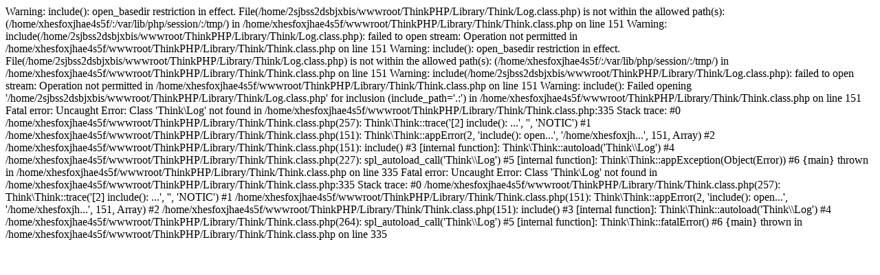

--- FILE ---
content_type: text/html; charset=UTF-8
request_url: http://www.2sjbs.com/article/2219.html
body_size: 576
content:

Warning: include(): open_basedir restriction in effect. File(/home/2sjbss2dsbjxbis/wwwroot/ThinkPHP/Library/Think/Log.class.php) is not within the allowed path(s): (/home/xhesfoxjhae4s5f/:/var/lib/php/session/:/tmp/) in /home/xhesfoxjhae4s5f/wwwroot/ThinkPHP/Library/Think/Think.class.php on line 151

Warning: include(/home/2sjbss2dsbjxbis/wwwroot/ThinkPHP/Library/Think/Log.class.php): failed to open stream: Operation not permitted in /home/xhesfoxjhae4s5f/wwwroot/ThinkPHP/Library/Think/Think.class.php on line 151

Warning: include(): open_basedir restriction in effect. File(/home/2sjbss2dsbjxbis/wwwroot/ThinkPHP/Library/Think/Log.class.php) is not within the allowed path(s): (/home/xhesfoxjhae4s5f/:/var/lib/php/session/:/tmp/) in /home/xhesfoxjhae4s5f/wwwroot/ThinkPHP/Library/Think/Think.class.php on line 151

Warning: include(/home/2sjbss2dsbjxbis/wwwroot/ThinkPHP/Library/Think/Log.class.php): failed to open stream: Operation not permitted in /home/xhesfoxjhae4s5f/wwwroot/ThinkPHP/Library/Think/Think.class.php on line 151

Warning: include(): Failed opening '/home/2sjbss2dsbjxbis/wwwroot/ThinkPHP/Library/Think/Log.class.php' for inclusion (include_path='.:') in /home/xhesfoxjhae4s5f/wwwroot/ThinkPHP/Library/Think/Think.class.php on line 151

Fatal error: Uncaught Error: Class 'Think\Log' not found in /home/xhesfoxjhae4s5f/wwwroot/ThinkPHP/Library/Think/Think.class.php:335
Stack trace:
#0 /home/xhesfoxjhae4s5f/wwwroot/ThinkPHP/Library/Think/Think.class.php(257): Think\Think::trace('[2] include(): ...', '', 'NOTIC')
#1 /home/xhesfoxjhae4s5f/wwwroot/ThinkPHP/Library/Think/Think.class.php(151): Think\Think::appError(2, 'include(): open...', '/home/xhesfoxjh...', 151, Array)
#2 /home/xhesfoxjhae4s5f/wwwroot/ThinkPHP/Library/Think/Think.class.php(151): include()
#3 [internal function]: Think\Think::autoload('Think\\Log')
#4 /home/xhesfoxjhae4s5f/wwwroot/ThinkPHP/Library/Think/Think.class.php(227): spl_autoload_call('Think\\Log')
#5 [internal function]: Think\Think::appException(Object(Error))
#6 {main}
  thrown in /home/xhesfoxjhae4s5f/wwwroot/ThinkPHP/Library/Think/Think.class.php on line 335

Fatal error: Uncaught Error: Class 'Think\Log' not found in /home/xhesfoxjhae4s5f/wwwroot/ThinkPHP/Library/Think/Think.class.php:335
Stack trace:
#0 /home/xhesfoxjhae4s5f/wwwroot/ThinkPHP/Library/Think/Think.class.php(257): Think\Think::trace('[2] include(): ...', '', 'NOTIC')
#1 /home/xhesfoxjhae4s5f/wwwroot/ThinkPHP/Library/Think/Think.class.php(151): Think\Think::appError(2, 'include(): open...', '/home/xhesfoxjh...', 151, Array)
#2 /home/xhesfoxjhae4s5f/wwwroot/ThinkPHP/Library/Think/Think.class.php(151): include()
#3 [internal function]: Think\Think::autoload('Think\\Log')
#4 /home/xhesfoxjhae4s5f/wwwroot/ThinkPHP/Library/Think/Think.class.php(264): spl_autoload_call('Think\\Log')
#5 [internal function]: Think\Think::fatalError()
#6 {main}
  thrown in /home/xhesfoxjhae4s5f/wwwroot/ThinkPHP/Library/Think/Think.class.php on line 335
